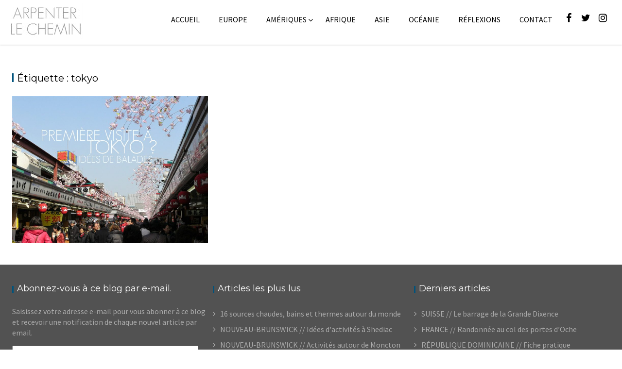

--- FILE ---
content_type: text/html; charset=UTF-8
request_url: https://arpenterlechemin.com/index.php/tag/tokyo/
body_size: 9390
content:
        <!DOCTYPE html><html lang="fr-FR">
    	<head>

		        <meta charset="UTF-8">
        <meta name="viewport" content="width=device-width, initial-scale=1">
        <link rel="profile" href="http://gmpg.org/xfn/11">
        <link rel="pingback" href="https://arpenterlechemin.com/xmlrpc.php">
    <meta name='robots' content='index, follow, max-image-preview:large, max-snippet:-1, max-video-preview:-1' />

	<!-- This site is optimized with the Yoast SEO plugin v20.7 - https://yoast.com/wordpress/plugins/seo/ -->
	<title>tokyo Archives - Arpenter le chemin</title>
	<link rel="canonical" href="https://arpenterlechemin.com/index.php/tag/tokyo/" />
	<meta property="og:locale" content="fr_FR" />
	<meta property="og:type" content="article" />
	<meta property="og:title" content="tokyo Archives - Arpenter le chemin" />
	<meta property="og:url" content="https://arpenterlechemin.com/index.php/tag/tokyo/" />
	<meta property="og:site_name" content="Arpenter le chemin" />
	<meta name="twitter:card" content="summary_large_image" />
	<script type="application/ld+json" class="yoast-schema-graph">{"@context":"https://schema.org","@graph":[{"@type":"CollectionPage","@id":"https://arpenterlechemin.com/index.php/tag/tokyo/","url":"https://arpenterlechemin.com/index.php/tag/tokyo/","name":"tokyo Archives - Arpenter le chemin","isPartOf":{"@id":"https://arpenterlechemin.com/#website"},"primaryImageOfPage":{"@id":"https://arpenterlechemin.com/index.php/tag/tokyo/#primaryimage"},"image":{"@id":"https://arpenterlechemin.com/index.php/tag/tokyo/#primaryimage"},"thumbnailUrl":"https://arpenterlechemin.com/wp-content/uploads/2017/05/titre-japon.jpg","breadcrumb":{"@id":"https://arpenterlechemin.com/index.php/tag/tokyo/#breadcrumb"},"inLanguage":"fr-FR"},{"@type":"ImageObject","inLanguage":"fr-FR","@id":"https://arpenterlechemin.com/index.php/tag/tokyo/#primaryimage","url":"https://arpenterlechemin.com/wp-content/uploads/2017/05/titre-japon.jpg","contentUrl":"https://arpenterlechemin.com/wp-content/uploads/2017/05/titre-japon.jpg","width":2304,"height":1728},{"@type":"BreadcrumbList","@id":"https://arpenterlechemin.com/index.php/tag/tokyo/#breadcrumb","itemListElement":[{"@type":"ListItem","position":1,"name":"Home","item":"https://arpenterlechemin.com/"},{"@type":"ListItem","position":2,"name":"tokyo"}]},{"@type":"WebSite","@id":"https://arpenterlechemin.com/#website","url":"https://arpenterlechemin.com/","name":"Arpenter le chemin","description":"","publisher":{"@id":"https://arpenterlechemin.com/#organization"},"potentialAction":[{"@type":"SearchAction","target":{"@type":"EntryPoint","urlTemplate":"https://arpenterlechemin.com/?s={search_term_string}"},"query-input":"required name=search_term_string"}],"inLanguage":"fr-FR"},{"@type":"Organization","@id":"https://arpenterlechemin.com/#organization","name":"Arpenter le chemin","url":"https://arpenterlechemin.com/","logo":{"@type":"ImageObject","inLanguage":"fr-FR","@id":"https://arpenterlechemin.com/#/schema/logo/image/","url":"https://arpenterlechemin.com/wp-content/uploads/2017/04/icone-4.jpg","contentUrl":"https://arpenterlechemin.com/wp-content/uploads/2017/04/icone-4.jpg","width":150,"height":73,"caption":"Arpenter le chemin"},"image":{"@id":"https://arpenterlechemin.com/#/schema/logo/image/"}}]}</script>
	<!-- / Yoast SEO plugin. -->


<link rel='dns-prefetch' href='//secure.gravatar.com' />
<link rel='dns-prefetch' href='//stats.wp.com' />
<link rel='dns-prefetch' href='//fonts.googleapis.com' />
<link rel='dns-prefetch' href='//v0.wordpress.com' />
<link rel='dns-prefetch' href='//jetpack.wordpress.com' />
<link rel='dns-prefetch' href='//s0.wp.com' />
<link rel='dns-prefetch' href='//public-api.wordpress.com' />
<link rel='dns-prefetch' href='//0.gravatar.com' />
<link rel='dns-prefetch' href='//1.gravatar.com' />
<link rel='dns-prefetch' href='//2.gravatar.com' />
<link rel="alternate" type="application/rss+xml" title="Arpenter le chemin &raquo; Flux" href="https://arpenterlechemin.com/index.php/feed/" />
<link rel="alternate" type="application/rss+xml" title="Arpenter le chemin &raquo; Flux des commentaires" href="https://arpenterlechemin.com/index.php/comments/feed/" />
<link rel="alternate" type="application/rss+xml" title="Arpenter le chemin &raquo; Flux de l’étiquette tokyo" href="https://arpenterlechemin.com/index.php/tag/tokyo/feed/" />
<script type="text/javascript">
window._wpemojiSettings = {"baseUrl":"https:\/\/s.w.org\/images\/core\/emoji\/14.0.0\/72x72\/","ext":".png","svgUrl":"https:\/\/s.w.org\/images\/core\/emoji\/14.0.0\/svg\/","svgExt":".svg","source":{"concatemoji":"https:\/\/arpenterlechemin.com\/wp-includes\/js\/wp-emoji-release.min.js?ver=6.2.8"}};
/*! This file is auto-generated */
!function(e,a,t){var n,r,o,i=a.createElement("canvas"),p=i.getContext&&i.getContext("2d");function s(e,t){p.clearRect(0,0,i.width,i.height),p.fillText(e,0,0);e=i.toDataURL();return p.clearRect(0,0,i.width,i.height),p.fillText(t,0,0),e===i.toDataURL()}function c(e){var t=a.createElement("script");t.src=e,t.defer=t.type="text/javascript",a.getElementsByTagName("head")[0].appendChild(t)}for(o=Array("flag","emoji"),t.supports={everything:!0,everythingExceptFlag:!0},r=0;r<o.length;r++)t.supports[o[r]]=function(e){if(p&&p.fillText)switch(p.textBaseline="top",p.font="600 32px Arial",e){case"flag":return s("\ud83c\udff3\ufe0f\u200d\u26a7\ufe0f","\ud83c\udff3\ufe0f\u200b\u26a7\ufe0f")?!1:!s("\ud83c\uddfa\ud83c\uddf3","\ud83c\uddfa\u200b\ud83c\uddf3")&&!s("\ud83c\udff4\udb40\udc67\udb40\udc62\udb40\udc65\udb40\udc6e\udb40\udc67\udb40\udc7f","\ud83c\udff4\u200b\udb40\udc67\u200b\udb40\udc62\u200b\udb40\udc65\u200b\udb40\udc6e\u200b\udb40\udc67\u200b\udb40\udc7f");case"emoji":return!s("\ud83e\udef1\ud83c\udffb\u200d\ud83e\udef2\ud83c\udfff","\ud83e\udef1\ud83c\udffb\u200b\ud83e\udef2\ud83c\udfff")}return!1}(o[r]),t.supports.everything=t.supports.everything&&t.supports[o[r]],"flag"!==o[r]&&(t.supports.everythingExceptFlag=t.supports.everythingExceptFlag&&t.supports[o[r]]);t.supports.everythingExceptFlag=t.supports.everythingExceptFlag&&!t.supports.flag,t.DOMReady=!1,t.readyCallback=function(){t.DOMReady=!0},t.supports.everything||(n=function(){t.readyCallback()},a.addEventListener?(a.addEventListener("DOMContentLoaded",n,!1),e.addEventListener("load",n,!1)):(e.attachEvent("onload",n),a.attachEvent("onreadystatechange",function(){"complete"===a.readyState&&t.readyCallback()})),(e=t.source||{}).concatemoji?c(e.concatemoji):e.wpemoji&&e.twemoji&&(c(e.twemoji),c(e.wpemoji)))}(window,document,window._wpemojiSettings);
</script>
<style type="text/css">
img.wp-smiley,
img.emoji {
	display: inline !important;
	border: none !important;
	box-shadow: none !important;
	height: 1em !important;
	width: 1em !important;
	margin: 0 0.07em !important;
	vertical-align: -0.1em !important;
	background: none !important;
	padding: 0 !important;
}
</style>
	<link rel='stylesheet' id='wp-block-library-css' href='https://arpenterlechemin.com/wp-includes/css/dist/block-library/style.min.css?ver=6.2.8' type='text/css' media='all' />
<style id='wp-block-library-inline-css' type='text/css'>
.has-text-align-justify{text-align:justify;}
</style>
<link rel='stylesheet' id='jetpack-videopress-video-block-view-css' href='https://arpenterlechemin.com/wp-content/plugins/jetpack/jetpack_vendor/automattic/jetpack-videopress/build/block-editor/blocks/video/view.css?minify=false&#038;ver=317afd605f368082816f' type='text/css' media='all' />
<link rel='stylesheet' id='mediaelement-css' href='https://arpenterlechemin.com/wp-includes/js/mediaelement/mediaelementplayer-legacy.min.css?ver=4.2.17' type='text/css' media='all' />
<link rel='stylesheet' id='wp-mediaelement-css' href='https://arpenterlechemin.com/wp-includes/js/mediaelement/wp-mediaelement.min.css?ver=6.2.8' type='text/css' media='all' />
<link rel='stylesheet' id='classic-theme-styles-css' href='https://arpenterlechemin.com/wp-includes/css/classic-themes.min.css?ver=6.2.8' type='text/css' media='all' />
<style id='global-styles-inline-css' type='text/css'>
body{--wp--preset--color--black: #000000;--wp--preset--color--cyan-bluish-gray: #abb8c3;--wp--preset--color--white: #ffffff;--wp--preset--color--pale-pink: #f78da7;--wp--preset--color--vivid-red: #cf2e2e;--wp--preset--color--luminous-vivid-orange: #ff6900;--wp--preset--color--luminous-vivid-amber: #fcb900;--wp--preset--color--light-green-cyan: #7bdcb5;--wp--preset--color--vivid-green-cyan: #00d084;--wp--preset--color--pale-cyan-blue: #8ed1fc;--wp--preset--color--vivid-cyan-blue: #0693e3;--wp--preset--color--vivid-purple: #9b51e0;--wp--preset--gradient--vivid-cyan-blue-to-vivid-purple: linear-gradient(135deg,rgba(6,147,227,1) 0%,rgb(155,81,224) 100%);--wp--preset--gradient--light-green-cyan-to-vivid-green-cyan: linear-gradient(135deg,rgb(122,220,180) 0%,rgb(0,208,130) 100%);--wp--preset--gradient--luminous-vivid-amber-to-luminous-vivid-orange: linear-gradient(135deg,rgba(252,185,0,1) 0%,rgba(255,105,0,1) 100%);--wp--preset--gradient--luminous-vivid-orange-to-vivid-red: linear-gradient(135deg,rgba(255,105,0,1) 0%,rgb(207,46,46) 100%);--wp--preset--gradient--very-light-gray-to-cyan-bluish-gray: linear-gradient(135deg,rgb(238,238,238) 0%,rgb(169,184,195) 100%);--wp--preset--gradient--cool-to-warm-spectrum: linear-gradient(135deg,rgb(74,234,220) 0%,rgb(151,120,209) 20%,rgb(207,42,186) 40%,rgb(238,44,130) 60%,rgb(251,105,98) 80%,rgb(254,248,76) 100%);--wp--preset--gradient--blush-light-purple: linear-gradient(135deg,rgb(255,206,236) 0%,rgb(152,150,240) 100%);--wp--preset--gradient--blush-bordeaux: linear-gradient(135deg,rgb(254,205,165) 0%,rgb(254,45,45) 50%,rgb(107,0,62) 100%);--wp--preset--gradient--luminous-dusk: linear-gradient(135deg,rgb(255,203,112) 0%,rgb(199,81,192) 50%,rgb(65,88,208) 100%);--wp--preset--gradient--pale-ocean: linear-gradient(135deg,rgb(255,245,203) 0%,rgb(182,227,212) 50%,rgb(51,167,181) 100%);--wp--preset--gradient--electric-grass: linear-gradient(135deg,rgb(202,248,128) 0%,rgb(113,206,126) 100%);--wp--preset--gradient--midnight: linear-gradient(135deg,rgb(2,3,129) 0%,rgb(40,116,252) 100%);--wp--preset--duotone--dark-grayscale: url('#wp-duotone-dark-grayscale');--wp--preset--duotone--grayscale: url('#wp-duotone-grayscale');--wp--preset--duotone--purple-yellow: url('#wp-duotone-purple-yellow');--wp--preset--duotone--blue-red: url('#wp-duotone-blue-red');--wp--preset--duotone--midnight: url('#wp-duotone-midnight');--wp--preset--duotone--magenta-yellow: url('#wp-duotone-magenta-yellow');--wp--preset--duotone--purple-green: url('#wp-duotone-purple-green');--wp--preset--duotone--blue-orange: url('#wp-duotone-blue-orange');--wp--preset--font-size--small: 13px;--wp--preset--font-size--medium: 20px;--wp--preset--font-size--large: 36px;--wp--preset--font-size--x-large: 42px;--wp--preset--spacing--20: 0.44rem;--wp--preset--spacing--30: 0.67rem;--wp--preset--spacing--40: 1rem;--wp--preset--spacing--50: 1.5rem;--wp--preset--spacing--60: 2.25rem;--wp--preset--spacing--70: 3.38rem;--wp--preset--spacing--80: 5.06rem;--wp--preset--shadow--natural: 6px 6px 9px rgba(0, 0, 0, 0.2);--wp--preset--shadow--deep: 12px 12px 50px rgba(0, 0, 0, 0.4);--wp--preset--shadow--sharp: 6px 6px 0px rgba(0, 0, 0, 0.2);--wp--preset--shadow--outlined: 6px 6px 0px -3px rgba(255, 255, 255, 1), 6px 6px rgba(0, 0, 0, 1);--wp--preset--shadow--crisp: 6px 6px 0px rgba(0, 0, 0, 1);}:where(.is-layout-flex){gap: 0.5em;}body .is-layout-flow > .alignleft{float: left;margin-inline-start: 0;margin-inline-end: 2em;}body .is-layout-flow > .alignright{float: right;margin-inline-start: 2em;margin-inline-end: 0;}body .is-layout-flow > .aligncenter{margin-left: auto !important;margin-right: auto !important;}body .is-layout-constrained > .alignleft{float: left;margin-inline-start: 0;margin-inline-end: 2em;}body .is-layout-constrained > .alignright{float: right;margin-inline-start: 2em;margin-inline-end: 0;}body .is-layout-constrained > .aligncenter{margin-left: auto !important;margin-right: auto !important;}body .is-layout-constrained > :where(:not(.alignleft):not(.alignright):not(.alignfull)){max-width: var(--wp--style--global--content-size);margin-left: auto !important;margin-right: auto !important;}body .is-layout-constrained > .alignwide{max-width: var(--wp--style--global--wide-size);}body .is-layout-flex{display: flex;}body .is-layout-flex{flex-wrap: wrap;align-items: center;}body .is-layout-flex > *{margin: 0;}:where(.wp-block-columns.is-layout-flex){gap: 2em;}.has-black-color{color: var(--wp--preset--color--black) !important;}.has-cyan-bluish-gray-color{color: var(--wp--preset--color--cyan-bluish-gray) !important;}.has-white-color{color: var(--wp--preset--color--white) !important;}.has-pale-pink-color{color: var(--wp--preset--color--pale-pink) !important;}.has-vivid-red-color{color: var(--wp--preset--color--vivid-red) !important;}.has-luminous-vivid-orange-color{color: var(--wp--preset--color--luminous-vivid-orange) !important;}.has-luminous-vivid-amber-color{color: var(--wp--preset--color--luminous-vivid-amber) !important;}.has-light-green-cyan-color{color: var(--wp--preset--color--light-green-cyan) !important;}.has-vivid-green-cyan-color{color: var(--wp--preset--color--vivid-green-cyan) !important;}.has-pale-cyan-blue-color{color: var(--wp--preset--color--pale-cyan-blue) !important;}.has-vivid-cyan-blue-color{color: var(--wp--preset--color--vivid-cyan-blue) !important;}.has-vivid-purple-color{color: var(--wp--preset--color--vivid-purple) !important;}.has-black-background-color{background-color: var(--wp--preset--color--black) !important;}.has-cyan-bluish-gray-background-color{background-color: var(--wp--preset--color--cyan-bluish-gray) !important;}.has-white-background-color{background-color: var(--wp--preset--color--white) !important;}.has-pale-pink-background-color{background-color: var(--wp--preset--color--pale-pink) !important;}.has-vivid-red-background-color{background-color: var(--wp--preset--color--vivid-red) !important;}.has-luminous-vivid-orange-background-color{background-color: var(--wp--preset--color--luminous-vivid-orange) !important;}.has-luminous-vivid-amber-background-color{background-color: var(--wp--preset--color--luminous-vivid-amber) !important;}.has-light-green-cyan-background-color{background-color: var(--wp--preset--color--light-green-cyan) !important;}.has-vivid-green-cyan-background-color{background-color: var(--wp--preset--color--vivid-green-cyan) !important;}.has-pale-cyan-blue-background-color{background-color: var(--wp--preset--color--pale-cyan-blue) !important;}.has-vivid-cyan-blue-background-color{background-color: var(--wp--preset--color--vivid-cyan-blue) !important;}.has-vivid-purple-background-color{background-color: var(--wp--preset--color--vivid-purple) !important;}.has-black-border-color{border-color: var(--wp--preset--color--black) !important;}.has-cyan-bluish-gray-border-color{border-color: var(--wp--preset--color--cyan-bluish-gray) !important;}.has-white-border-color{border-color: var(--wp--preset--color--white) !important;}.has-pale-pink-border-color{border-color: var(--wp--preset--color--pale-pink) !important;}.has-vivid-red-border-color{border-color: var(--wp--preset--color--vivid-red) !important;}.has-luminous-vivid-orange-border-color{border-color: var(--wp--preset--color--luminous-vivid-orange) !important;}.has-luminous-vivid-amber-border-color{border-color: var(--wp--preset--color--luminous-vivid-amber) !important;}.has-light-green-cyan-border-color{border-color: var(--wp--preset--color--light-green-cyan) !important;}.has-vivid-green-cyan-border-color{border-color: var(--wp--preset--color--vivid-green-cyan) !important;}.has-pale-cyan-blue-border-color{border-color: var(--wp--preset--color--pale-cyan-blue) !important;}.has-vivid-cyan-blue-border-color{border-color: var(--wp--preset--color--vivid-cyan-blue) !important;}.has-vivid-purple-border-color{border-color: var(--wp--preset--color--vivid-purple) !important;}.has-vivid-cyan-blue-to-vivid-purple-gradient-background{background: var(--wp--preset--gradient--vivid-cyan-blue-to-vivid-purple) !important;}.has-light-green-cyan-to-vivid-green-cyan-gradient-background{background: var(--wp--preset--gradient--light-green-cyan-to-vivid-green-cyan) !important;}.has-luminous-vivid-amber-to-luminous-vivid-orange-gradient-background{background: var(--wp--preset--gradient--luminous-vivid-amber-to-luminous-vivid-orange) !important;}.has-luminous-vivid-orange-to-vivid-red-gradient-background{background: var(--wp--preset--gradient--luminous-vivid-orange-to-vivid-red) !important;}.has-very-light-gray-to-cyan-bluish-gray-gradient-background{background: var(--wp--preset--gradient--very-light-gray-to-cyan-bluish-gray) !important;}.has-cool-to-warm-spectrum-gradient-background{background: var(--wp--preset--gradient--cool-to-warm-spectrum) !important;}.has-blush-light-purple-gradient-background{background: var(--wp--preset--gradient--blush-light-purple) !important;}.has-blush-bordeaux-gradient-background{background: var(--wp--preset--gradient--blush-bordeaux) !important;}.has-luminous-dusk-gradient-background{background: var(--wp--preset--gradient--luminous-dusk) !important;}.has-pale-ocean-gradient-background{background: var(--wp--preset--gradient--pale-ocean) !important;}.has-electric-grass-gradient-background{background: var(--wp--preset--gradient--electric-grass) !important;}.has-midnight-gradient-background{background: var(--wp--preset--gradient--midnight) !important;}.has-small-font-size{font-size: var(--wp--preset--font-size--small) !important;}.has-medium-font-size{font-size: var(--wp--preset--font-size--medium) !important;}.has-large-font-size{font-size: var(--wp--preset--font-size--large) !important;}.has-x-large-font-size{font-size: var(--wp--preset--font-size--x-large) !important;}
.wp-block-navigation a:where(:not(.wp-element-button)){color: inherit;}
:where(.wp-block-columns.is-layout-flex){gap: 2em;}
.wp-block-pullquote{font-size: 1.5em;line-height: 1.6;}
</style>
<link rel='stylesheet' id='acmephoto-googleapis-css' href='//fonts.googleapis.com/css?family=Montserrat%3A400%2C700%7CSource+Sans+Pro%3A400%2C600&#038;ver=1.0.0' type='text/css' media='all' />
<link rel='stylesheet' id='font-awesome-css' href='https://arpenterlechemin.com/wp-content/themes/acmephoto/assets/library/Font-Awesome/css/font-awesome.min.css?ver=4.5.0' type='text/css' media='all' />
<link rel='stylesheet' id='acmephoto-style-css' href='https://arpenterlechemin.com/wp-content/themes/acmephoto/style.css?ver=6.2.8' type='text/css' media='all' />
<style id='acmephoto-style-inline-css' type='text/css'>

            mark,
            .comment-form .form-submit input,
            #calendar_wrap #wp-calendar #today,
            #calendar_wrap #wp-calendar #today a,
            .wpcf7-form input.wpcf7-submit:hover,
            .breadcrumb,
            .masonry-start .read-more .read-more-btn,
            .show-more,
             .slicknav_btn,
             .widget-title::after,
             .banner-search .search-block #searchsubmit,
             .at-sticky{
                background: #00537c;
            }
            .slider-section .cat-links a,
            a:hover,
            .header-wrapper .menu li a:hover,
            .screen-reader-text:focus,
            .socials a:hover,
            .site-title a:hover,
            .widget_search input#s,
            .slider-feature-wrap a:hover,
            .featured-desc .above-entry-meta span:hover,
            .posted-on a:hover,
            .cat-links a:hover,
            .comments-link a:hover,
            .edit-link a:hover,
            .tags-links a:hover,
            .byline a:hover,
            .nav-links a:hover,
            #acmephoto-breadcrumbs a:hover,
            .wpcf7-form input.wpcf7-submit,
            .widget li a:hover,
            .main-navigation ul > li.current-menu-item > a,
            .main-navigation ul > li.current-menu-parent > a,
            .main-navigation ul > li.current_page_parent > a,
            .main-navigation ul > li.current_page_ancestor > a{
                color: #00537c;
            }
         .at-sticky::before {
         	border-top: 18px solid #00537c;
         }
            .page-header .page-title:after,
            .single .entry-header.border .entry-title:after{
                background: #00537c;
                content: '';
                height: 18px;
                position: absolute;
                top: 14px;
                width: 3px;
                left:0;
            }
            .page-header .page-title:before,
            .single .entry-header.border .entry-title:before{
                border-bottom: 7px solid #00537c;
            }
            .wpcf7-form input.wpcf7-submit:hover,
            .banner-search .search-block{
                border: 2px solid #00537c;
            }
            .breadcrumb::after {
                border-left: 5px solid #00537c;
            }
            .tagcloud a{
                border: 1px solid #00537c;
            }
         
            @media screen and (max-width:992px){
                .slicknav_nav li:hover > a,
                .slicknav_nav li.current-menu-ancestor a,
                .slicknav_nav li.current-menu-item  > a,
                .slicknav_nav li.current_page_item a,
                .slicknav_nav li.current_page_item .slicknav_item span,
                .slicknav_nav li .slicknav_item:hover a{
                    color: #00537c;
                }
            }
</style>
<link rel='stylesheet' id='jetpack_css-css' href='https://arpenterlechemin.com/wp-content/plugins/jetpack/css/jetpack.css?ver=12.1.2' type='text/css' media='all' />
<script type='text/javascript' src='https://arpenterlechemin.com/wp-includes/js/jquery/jquery.min.js?ver=3.6.4' id='jquery-core-js'></script>
<script type='text/javascript' src='https://arpenterlechemin.com/wp-includes/js/jquery/jquery-migrate.min.js?ver=3.4.0' id='jquery-migrate-js'></script>
<!--[if lt IE 9]>
<script type='text/javascript' src='https://arpenterlechemin.com/wp-content/themes/acmephoto/assets/library/html5shiv/html5shiv.min.js?ver=3.7.3' id='html5shiv-js'></script>
<![endif]-->
<!--[if lt IE 9]>
<script type='text/javascript' src='https://arpenterlechemin.com/wp-content/themes/acmephoto/assets/library/respond/respond.min.js?ver=1.1.2' id='respond-js'></script>
<![endif]-->
<link rel="https://api.w.org/" href="https://arpenterlechemin.com/index.php/wp-json/" /><link rel="alternate" type="application/json" href="https://arpenterlechemin.com/index.php/wp-json/wp/v2/tags/656" /><link rel="EditURI" type="application/rsd+xml" title="RSD" href="https://arpenterlechemin.com/xmlrpc.php?rsd" />
<link rel="wlwmanifest" type="application/wlwmanifest+xml" href="https://arpenterlechemin.com/wp-includes/wlwmanifest.xml" />
<meta name="generator" content="WordPress 6.2.8" />
<script type='text/javascript' data-cfasync='false'>var _mmunch = {'front': false, 'page': false, 'post': false, 'category': false, 'author': false, 'search': false, 'attachment': false, 'tag': false};_mmunch['tag'] = true;</script><script data-cfasync="false" src="//a.mailmunch.co/app/v1/site.js" id="mailmunch-script" data-plugin="mc_mm" data-mailmunch-site-id="443126" async></script>	<style>img#wpstats{display:none}</style>
					<style type="text/css">
				/* If html does not have either class, do not show lazy loaded images. */
				html:not( .jetpack-lazy-images-js-enabled ):not( .js ) .jetpack-lazy-image {
					display: none;
				}
			</style>
			<script>
				document.documentElement.classList.add(
					'jetpack-lazy-images-js-enabled'
				);
			</script>
		<style type="text/css" id="wp-custom-css">/*
Vous pouvez ajouter du CSS personnalisé ici.

Cliquez sur l’icône d’aide ci-dessus pour en savoir plus.
*/

img {width:auto}

img.aligncenter{
	width:98%;
}</style>	</head>
<body class="archive tag tag-tokyo tag-656 wp-custom-logo no-sidebar">

        <div id="page" class="hfeed site">
            <a class="skip-link screen-reader-text" href="#content" title="link">Skip to content</a>
                <div class="navbar at-navbar normal-navigation clearfix" id="navbar" role="navigation">
                        <div class="wrapper">
            <div class="sticky-site-identity">
                <a href="https://arpenterlechemin.com/" class="custom-logo-link" rel="home"><img width="150" height="73" src="https://arpenterlechemin.com/wp-content/uploads/2017/04/icone-4.jpg" class="custom-logo jetpack-lazy-image" alt="Arpenter le chemin" decoding="async" data-lazy-src="https://arpenterlechemin.com/wp-content/uploads/2017/04/icone-4.jpg?is-pending-load=1" srcset="[data-uri]" /></a><!--acmephoto-header-id-display-opt-->
        <!--acmephoto-header-id-display-opt-->
            </div>
                    <div class="socials">
                            <a href="https://www.facebook.com/arpenterlechemin/" class="facebook" data-title="Facebook" target="_blank">
                    <span class="font-icon-social-facebook">
                        <i class="fa fa-facebook"></i>
                                            </span>
                </a>
                            <a href="https://twitter.com/ArpenterChemin" class="twitter" data-title="Twitter" target="_blank">
                    <span class="font-icon-social-twitter">
                        <i class="fa fa-twitter"></i>
                                            </span>
                </a>
                            <a href="https://www.instagram.com/arpenter_le_chemin/" class="instagram" data-title="instagram" target="_blank">
                    <span class="font-icon-social-instagram">
                        <i class="fa fa-instagram"></i>
                                            </span>
                </a>
                    </div>
                    <button type="button" class="navbar-toggle"><i class="fa fa-bars"></i></button>
            <div class="main-navigation clearfix" id="main-navigation">
                <div class="menu-menu-1-container"><ul id="primary-menu" class="nav navbar-nav navbar-right animated"><li id="menu-item-74" class="menu-item menu-item-type-custom menu-item-object-custom menu-item-home menu-item-74"><a href="http://arpenterlechemin.com/">Accueil</a></li>
<li id="menu-item-2954" class="menu-item menu-item-type-taxonomy menu-item-object-category menu-item-2954"><a href="https://arpenterlechemin.com/index.php/category/europe/">Europe</a></li>
<li id="menu-item-2977" class="menu-item menu-item-type-taxonomy menu-item-object-category menu-item-has-children menu-item-2977"><a href="https://arpenterlechemin.com/index.php/category/ameriques/">Amériques</a>
<ul class="sub-menu">
	<li id="menu-item-2980" class="menu-item menu-item-type-taxonomy menu-item-object-category menu-item-2980"><a href="https://arpenterlechemin.com/index.php/category/ameriques/amerique-du-nord/">Amérique du Nord</a></li>
	<li id="menu-item-2981" class="menu-item menu-item-type-taxonomy menu-item-object-category menu-item-2981"><a href="https://arpenterlechemin.com/index.php/category/ameriques/amerique-latine/">Amérique latine</a></li>
</ul>
</li>
<li id="menu-item-2956" class="menu-item menu-item-type-taxonomy menu-item-object-category menu-item-2956"><a href="https://arpenterlechemin.com/index.php/category/afrique/">Afrique</a></li>
<li id="menu-item-2957" class="menu-item menu-item-type-taxonomy menu-item-object-category menu-item-2957"><a href="https://arpenterlechemin.com/index.php/category/asie/">Asie</a></li>
<li id="menu-item-2979" class="menu-item menu-item-type-taxonomy menu-item-object-category menu-item-2979"><a href="https://arpenterlechemin.com/index.php/category/oceanie/">Océanie</a></li>
<li id="menu-item-6682" class="menu-item menu-item-type-taxonomy menu-item-object-category menu-item-6682"><a href="https://arpenterlechemin.com/index.php/category/reflexions/">Réflexions</a></li>
<li id="menu-item-76" class="menu-item menu-item-type-post_type menu-item-object-page menu-item-76"><a href="https://arpenterlechemin.com/index.php/contact/">Contact</a></li>
</ul></div>            </div>
            <!--/.nav-collapse -->
        </div>
                    </div>
                    <div class="wrapper content-wrapper clearfix">
    <div id="content" class="site-content clearfix">
    	<div id="primary" class="content-area">
		<main id="main" class="site-main" role="main">
					<header class="page-header">
				<h1 class="page-title">Étiquette : <span>tokyo</span></h1>			</header><!-- .page-header -->
			        <div class="masonry-start"><div id="masonry-loop">
        <article id="post-3236" class="acme-col-3 article-ap masonry-post  post-3236 post type-post status-publish format-standard has-post-thumbnail hentry category-asie category-blog tag-asie tag-incontournables tag-japon tag-solo tag-tokyo">
	<div class="inner-wrapper ">			
		<!--post thumbnal options-->
		<div class="post-thumb">
						<a href="https://arpenterlechemin.com/index.php/2017/05/09/mes-incontournables-pour-une-premiere-visite-a-tokyo/" class="thumb-holder-link">
				<img width="640" height="480" src="https://arpenterlechemin.com/wp-content/uploads/2017/05/titre-japon-1024x768.jpg" class="attachment-large size-large wp-post-image jetpack-lazy-image" alt decoding="async" data-lazy-srcset="https://arpenterlechemin.com/wp-content/uploads/2017/05/titre-japon-1024x768.jpg 1024w, https://arpenterlechemin.com/wp-content/uploads/2017/05/titre-japon-300x225.jpg 300w, https://arpenterlechemin.com/wp-content/uploads/2017/05/titre-japon-768x576.jpg 768w" data-lazy-sizes="(max-width: 640px) 100vw, 640px" data-lazy-src="https://arpenterlechemin.com/wp-content/uploads/2017/05/titre-japon-1024x768.jpg?is-pending-load=1" srcset="[data-uri]">			</a>
			<div class="at-content-wrapper">
				<div class="at-overlay">
					<div class="acme-col-1">
						<div class="entry-title">
																
								<header class="entry-header">
									<h2 class="entry-title"><a href="https://arpenterlechemin.com/index.php/2017/05/09/mes-incontournables-pour-une-premiere-visite-a-tokyo/" rel="bookmark">JAPON // Mes incontournables pour une première visite à Tokyo</a></h2>								</header><!-- .entry-header -->
														</div>
					</div>
					<div class="acme-col-2">
						<div class="entry-data">
															<div class="entry-meta">
									<span class="byline"> <span class="author vcard"><a class="url fn n" href="https://arpenterlechemin.com/index.php/author/audreyf/"><i class="fa fa-user"></i>Audrey</a></span></span>								</div><!-- .entry-meta -->
													</div>
					</div>
					<div class="acme-col-2 float-right">
						<footer class="entry-footer">
							<span class="cat-links"><i class="fa fa-folder-o"></i><a href="https://arpenterlechemin.com/index.php/category/asie/" rel="category tag">Asie</a>, <a href="https://arpenterlechemin.com/index.php/category/blog/" rel="category tag">Blog</a></span>						</footer><!-- .entry-footer -->
					</div>
				</div>
			</div>			
		</div><!-- .post-thumb-->
	</div>
</article><!-- #post-## -->        </div><!--#masonry-loop-->
        </div><!--masonry-start-->
        		</main><!-- #main -->
	</div><!-- #primary -->
        </div><!-- #content -->
        </div><!-- content-wrapper-->
            <div class="clearfix"></div>
        <footer id="colophon" class="site-footer" role="contentinfo">
            <div class=" footer-wrapper">
                            <div class="top-bottom clearfix">
                                        <div id="footer-top" class="wrapper">
                        <div class="footer-columns">
                                                            <div class="footer-sidebar acme-col-3">
                                    <aside id="blog_subscription-4" class="widget widget_blog_subscription jetpack_subscription_widget"><h3 class="widget-title"><span>Abonnez-vous à ce blog par e-mail.</span></h3>
			<div class="wp-block-jetpack-subscriptions__container">
			<form action="#" method="post" accept-charset="utf-8" id="subscribe-blog-blog_subscription-4"
				data-blog="126587871"
				data-post_access_level="everybody" >
									<div id="subscribe-text"><p>Saisissez votre adresse e-mail pour vous abonner à ce blog et recevoir une notification de chaque nouvel article par email.</p>
</div>
																			<p id="subscribe-email">
						<label id="jetpack-subscribe-label"
							class="screen-reader-text"
							for="subscribe-field-blog_subscription-4">
							Adresse e-mail						</label>
						<input type="email" name="email" required="required"
																					value=""
							id="subscribe-field-blog_subscription-4"
							placeholder="Adresse e-mail"
						/>
					</p>

					<p id="subscribe-submit"
											>
						<input type="hidden" name="action" value="subscribe"/>
						<input type="hidden" name="source" value="https://arpenterlechemin.com/index.php/tag/tokyo/"/>
						<input type="hidden" name="sub-type" value="widget"/>
						<input type="hidden" name="redirect_fragment" value="subscribe-blog-blog_subscription-4"/>
												<button type="submit"
															class="wp-block-button__link"
																					name="jetpack_subscriptions_widget"
						>
							Abonnez-vous						</button>
					</p>
							</form>
						</div>
			
</aside>                                </div>
                                                            <div class="footer-sidebar acme-col-3">
                                    <aside id="top-posts-2" class="widget widget_top-posts"><h3 class="widget-title"><span>Articles les plus lus</span></h3><ul><li><a href="https://arpenterlechemin.com/index.php/2020/01/22/sources-chaudes/" class="bump-view" data-bump-view="tp">16 sources chaudes, bains et thermes autour du monde</a></li><li><a href="https://arpenterlechemin.com/index.php/2020/08/06/shediac/" class="bump-view" data-bump-view="tp">NOUVEAU-BRUNSWICK // Idées d&#039;activités à Shediac</a></li><li><a href="https://arpenterlechemin.com/index.php/2021/07/23/activites-moncton/" class="bump-view" data-bump-view="tp">NOUVEAU-BRUNSWICK // Activités autour de Moncton</a></li><li><a href="https://arpenterlechemin.com/index.php/2017/06/08/une-journee-a-evian-les-bains-entre-lac-et-histoire/" class="bump-view" data-bump-view="tp">FRANCE // Une journée à Evian-les-Bains, entre lac et histoire</a></li><li><a href="https://arpenterlechemin.com/index.php/2020/04/13/vie-quotidienne-moncton/" class="bump-view" data-bump-view="tp">CANADA // La vie à Moncton en comparaison aux autres villes canadiennes</a></li></ul></aside>                                </div>
                                                            <div class="footer-sidebar acme-col-3">
                                    
		<aside id="recent-posts-3" class="widget widget_recent_entries">
		<h3 class="widget-title"><span>Derniers articles</span></h3>
		<ul>
											<li>
					<a href="https://arpenterlechemin.com/index.php/2024/03/25/suisse-le-barrage-de-la-grande-dixence/">SUISSE // Le barrage de la Grande Dixence</a>
									</li>
											<li>
					<a href="https://arpenterlechemin.com/index.php/2023/08/16/randonnee-alpage-oche-bernex/">FRANCE // Randonnée au col des portes d&rsquo;Oche</a>
									</li>
											<li>
					<a href="https://arpenterlechemin.com/index.php/2023/06/06/republique-dominicaine-pratique/">RÉPUBLIQUE DOMINICAINE // Fiche pratique</a>
									</li>
											<li>
					<a href="https://arpenterlechemin.com/index.php/2023/03/03/saleve-haute-savoie/">France // Le Salève, balade avec vue sur les Alpes</a>
									</li>
											<li>
					<a href="https://arpenterlechemin.com/index.php/2023/02/24/randonnees-vue-mont-blanc/">FRANCE // Où voir le Mont-Blanc depuis le lac Léman</a>
									</li>
					</ul>

		</aside>                                </div>
                                                    </div>
                    </div><!-- #foter-top -->
                </div><!-- top-bottom-->
                <div class="clearfix"></div>
                                <div class="footer-copyright border text-center">
                    <div class="wrapper">
                                <div class="socials">
                            <a href="https://www.facebook.com/arpenterlechemin/" class="facebook" data-title="Facebook" target="_blank">
                    <span class="font-icon-social-facebook">
                        <i class="fa fa-facebook"></i>
                                                    <span>Facebook</span>
                                                </span>
                </a>
                            <a href="https://twitter.com/ArpenterChemin" class="twitter" data-title="Twitter" target="_blank">
                    <span class="font-icon-social-twitter">
                        <i class="fa fa-twitter"></i>
                                                    <span>Twitter</span>
                                                </span>
                </a>
                            <a href="https://www.instagram.com/arpenter_le_chemin/" class="instagram" data-title="instagram" target="_blank">
                    <span class="font-icon-social-instagram">
                        <i class="fa fa-instagram"></i>
                                                    <span>Instagram</span>
                                                </span>
                </a>
                    </div>
                                <div class="clearfix"></div>
                                                    <p>© Tous droits réservés 2016</p>
                        <div class="site-info">                            <a href="https://wordpress.org/">Proudly powered by WordPress</a>
                            <span class="sep"> | </span>
	                        Theme: AcmePhoto by <a href="https://acmethemes.com/">Acme Themes</a>	                        </div><!-- .site-info -->                    </div>
                </div>
                <div class="clearfix"></div>
            </div><!-- footer-wrapper-->
        </footer><!-- #colophon -->
    </div><!--page end-->
    <script type='text/javascript' src='https://arpenterlechemin.com/wp-content/themes/acmephoto/assets/library/cycle2/jquery.cycle2.js?ver=1.3.3' id='jquery-cycle2-js'></script>
<script type='text/javascript' src='https://arpenterlechemin.com/wp-content/themes/acmephoto/assets/library/cycle2/jquery.cycle2.tile.js?ver=1.3.3' id='jquery-cycle2-tile-js'></script>
<script type='text/javascript' src='https://arpenterlechemin.com/wp-includes/js/imagesloaded.min.js?ver=4.1.4' id='imagesloaded-js'></script>
<script type='text/javascript' src='https://arpenterlechemin.com/wp-includes/js/masonry.min.js?ver=4.2.2' id='masonry-js'></script>
<script type='text/javascript' id='acmephoto-custom-js-extra'>
/* <![CDATA[ */
var acmephoto_ajax = {"ajaxurl":"https:\/\/arpenterlechemin.com\/wp-admin\/admin-ajax.php","paged":"1","max_num_pages":"1","next_posts":"","show_more":"Show More","no_more_posts":"No More"};
/* ]]> */
</script>
<script type='text/javascript' src='https://arpenterlechemin.com/wp-content/themes/acmephoto/assets/js/acmephoto-custom.js?ver=1.0.0' id='acmephoto-custom-js'></script>
<script type='text/javascript' src='https://arpenterlechemin.com/wp-content/plugins/jetpack/jetpack_vendor/automattic/jetpack-lazy-images/dist/intersection-observer.js?minify=false&#038;ver=83ec8aa758f883d6da14' id='jetpack-lazy-images-polyfill-intersectionobserver-js'></script>
<script type='text/javascript' id='jetpack-lazy-images-js-extra'>
/* <![CDATA[ */
var jetpackLazyImagesL10n = {"loading_warning":"Les images sont toujours en cours de chargement. Annulez votre impression, puis r\u00e9essayez."};
/* ]]> */
</script>
<script type='text/javascript' src='https://arpenterlechemin.com/wp-content/plugins/jetpack/jetpack_vendor/automattic/jetpack-lazy-images/dist/lazy-images.js?minify=false&#038;ver=2e29137590434abf5fbe' id='jetpack-lazy-images-js'></script>
<script defer type='text/javascript' src='https://stats.wp.com/e-202605.js' id='jetpack-stats-js'></script>
<script type='text/javascript' id='jetpack-stats-js-after'>
_stq = window._stq || [];
_stq.push([ "view", {v:'ext',blog:'126587871',post:'0',tz:'-4',srv:'arpenterlechemin.com',j:'1:12.1.2'} ]);
_stq.push([ "clickTrackerInit", "126587871", "0" ]);
</script>
</body>
</html>